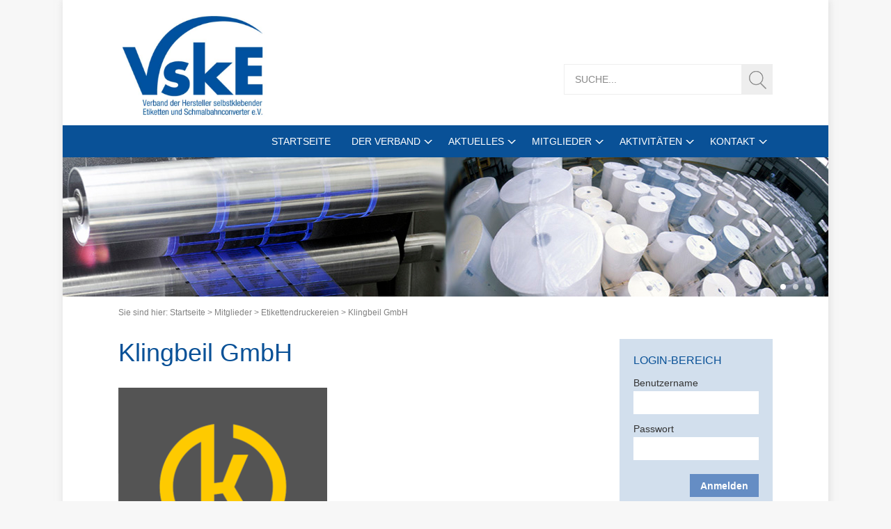

--- FILE ---
content_type: text/html; charset=utf-8
request_url: https://www.vske.de/mitglieder/etikettendruckereien/detail/klingbeil-gmbh/
body_size: 4423
content:
<!DOCTYPE html>
<html>
<head>

<meta charset="utf-8">
<!-- 
	TYPO3 Umsetzung: netz-haut GmbH, Würzburg

	This website is powered by TYPO3 - inspiring people to share!
	TYPO3 is a free open source Content Management Framework initially created by Kasper Skaarhoj and licensed under GNU/GPL.
	TYPO3 is copyright 1998-2019 of Kasper Skaarhoj. Extensions are copyright of their respective owners.
	Information and contribution at https://typo3.org/
-->


<link rel="shortcut icon" href="/typo3conf/ext/vske_sitepackage/Resources/Public/Images/favicon.ico" type="image/png">

<meta name="generator" content="TYPO3 CMS">
<meta name="robots" content="index,follow">


<link rel="stylesheet" type="text/css" href="/typo3temp/assets/css/d42b6e1bdf.css?1520441744" media="all">
<link rel="stylesheet" type="text/css" href="/typo3conf/ext/femanager/Resources/Public/Css/Main.min.css?1520957179" media="all">
<link rel="stylesheet" type="text/css" href="/typo3conf/ext/vske_sitepackage/Resources/Public/Css/bootstrap.min.css?1520501089" media="all">
<link rel="stylesheet" type="text/css" href="/typo3conf/ext/vske_sitepackage/Resources/Public/Css/flexslider.css?1520441619" media="all">
<link rel="stylesheet" type="text/css" href="/typo3conf/ext/vske_sitepackage/Resources/Public/Css/slick.css?1520441619" media="all">
<link rel="stylesheet" type="text/css" href="/typo3conf/ext/vske_sitepackage/Resources/Public/Css/magnific-popup.css?1520441619" media="all">
<link rel="stylesheet" type="text/css" href="/typo3conf/ext/vske_sitepackage/Resources/Public/Css/style.css?1663590060" media="all">
<link rel="stylesheet" type="text/css" href="/typo3conf/ext/vske_sitepackage/Resources/Public/Css/navigation.css?1651659358" media="all">
<link rel="stylesheet" type="text/css" href="/typo3conf/ext/vske_sitepackage/Resources/Public/Css/elements.css?1651659358" media="all">




<script src="/typo3temp/assets/js/9d57a8584e.js?1520441744" type="text/javascript"></script>



<title>VskE - Klingbeil GmbH</title>
<meta name="viewport" content="width=device-width, initial-scale=1, maximum-scale=1, user-scalable=0">
    <!-- Matomo -->
    <script type="text/javascript">
      var _paq = _paq || [];
      /* tracker methods like "setCustomDimension" should be called before "trackPageView" */
      _paq.push(["setDoNotTrack", true]);
      _paq.push(["disableCookies"]);
      _paq.push(['trackPageView']);
      _paq.push(['enableLinkTracking']);
      (function() {
        var u="//stats.vske-information.de/";
        _paq.push(['setTrackerUrl', u+'piwik.php']);
        _paq.push(['setSiteId', '1']);
        var d=document, g=d.createElement('script'), s=d.getElementsByTagName('script')[0];
        g.type='text/javascript'; g.async=true; g.defer=true; g.src=u+'piwik.js'; s.parentNode.insertBefore(g,s);
      })();
    </script>
    <noscript><p><img src="//stats.vske-information.de/piwik.php?idsite=1&amp;rec=1" style="border:0;" alt="" /></p></noscript>
    <!-- End Matomo Code -->
<link href="/typo3conf/ext/vske_addresses/Resources/Public/Css/addresses.css" media="all" type="text/css" rel="stylesheet"></link>

</head>
<body id="id88">

<div class="wrap">
	
	<div class="header container">
		<div class="row">
			<div class="col-12 col-md-8">
				<a href="/" class="logo">
	<img src="/typo3conf/ext/vske_sitepackage/Resources/Public/Images/logo.jpg" width="613" height="446" alt="" />
</a>
			</div>
			<div class="col-12 col-md-4">
				

<div class="tx-indexedsearch-searchbox">
	<form method="post" id="header_tx_indexedsearch" action="/suchergebnisse/?tx_indexedsearch_pi2%5Baction%5D=search&amp;tx_indexedsearch_pi2%5Bcontroller%5D=Search&amp;cHash=0263deec8659f9fa4223a814f1bba929">
<div>
<input type="hidden" name="tx_indexedsearch_pi2[__referrer][@extension]" value="IndexedSearch" />
<input type="hidden" name="tx_indexedsearch_pi2[__referrer][@vendor]" value="TYPO3\CMS" />
<input type="hidden" name="tx_indexedsearch_pi2[__referrer][@controller]" value="Search" />
<input type="hidden" name="tx_indexedsearch_pi2[__referrer][@action]" value="form" />
<input type="hidden" name="tx_indexedsearch_pi2[__referrer][arguments]" value="YTowOnt9ff2d5f5bd0454da151aedcc99346eac44982d122" />
<input type="hidden" name="tx_indexedsearch_pi2[__referrer][@request]" value="a:4:{s:10:&quot;@extension&quot;;s:13:&quot;IndexedSearch&quot;;s:11:&quot;@controller&quot;;s:6:&quot;Search&quot;;s:7:&quot;@action&quot;;s:4:&quot;form&quot;;s:7:&quot;@vendor&quot;;s:9:&quot;TYPO3\CMS&quot;;}627e6db0b4e92e5e7db01403180e14bd9b6a6a97" />
<input type="hidden" name="tx_indexedsearch_pi2[__trustedProperties]" value="a:1:{s:6:&quot;search&quot;;a:15:{s:9:&quot;_sections&quot;;i:1;s:13:&quot;_freeIndexUid&quot;;i:1;s:7:&quot;pointer&quot;;i:1;s:3:&quot;ext&quot;;i:1;s:10:&quot;searchType&quot;;i:1;s:14:&quot;defaultOperand&quot;;i:1;s:9:&quot;mediaType&quot;;i:1;s:9:&quot;sortOrder&quot;;i:1;s:5:&quot;group&quot;;i:1;s:11:&quot;languageUid&quot;;i:1;s:4:&quot;desc&quot;;i:1;s:15:&quot;numberOfResults&quot;;i:1;s:14:&quot;extendedSearch&quot;;i:1;s:5:&quot;sword&quot;;i:1;s:12:&quot;submitButton&quot;;i:1;}}4c4c8659f132b7183a30090887fd3cc52e560408" />
</div>

		<div class="tx-indexedsearch-hidden-fields">
			<input type="hidden" name="tx_indexedsearch_pi2[search][_sections]" value="0" />
			<input id="header_tx_indexedsearch_freeIndexUid" type="hidden" name="tx_indexedsearch_pi2[search][_freeIndexUid]" value="_" />
			<input id="header_tx_indexedsearch_pointer" type="hidden" name="tx_indexedsearch_pi2[search][pointer]" value="0" />
			<input type="hidden" name="tx_indexedsearch_pi2[search][ext]" value="" />
			<input type="hidden" name="tx_indexedsearch_pi2[search][searchType]" value="1" />
			<input type="hidden" name="tx_indexedsearch_pi2[search][defaultOperand]" value="0" />
			<input type="hidden" name="tx_indexedsearch_pi2[search][mediaType]" value="-1" />
			<input type="hidden" name="tx_indexedsearch_pi2[search][sortOrder]" value="rank_flag" />
			<input type="hidden" name="tx_indexedsearch_pi2[search][group]" value="" />
			<input type="hidden" name="tx_indexedsearch_pi2[search][languageUid]" value="-1" />
			<input type="hidden" name="tx_indexedsearch_pi2[search][desc]" value="" />
			<input type="hidden" name="tx_indexedsearch_pi2[search][numberOfResults]" value="10" />
			<input type="hidden" name="tx_indexedsearch_pi2[search][extendedSearch]" value="" />
		</div>
		<input placeholder="SUCHE..." class="tx-indexedsearch-searchbox-sword" id="header_tx-indexedsearch-searchbox-sword" type="text" name="tx_indexedsearch_pi2[search][sword]" value="" />
		<input class="tx-indexedsearch-searchbox-button" id="header_tx-indexedsearch-searchbox-button-submit" type="submit" value="" name="tx_indexedsearch_pi2[search][submitButton]" />
	</form>
</div>




			</div>
		</div>
	</div>

	
	<div class="mainnavigation">
		<div class="container">
			<nav id="mainNav" class="navbar navbar-expand-md">
	<button class="navbar-toggler collapsed" type="button" data-toggle="collapse" data-target="#collapsingNavbar">
		<span>Menü</span>
		<span></span><span></span><span></span><span></span>
	</button>
	<div class="collapse navbar-collapse" id="collapsingNavbar">
		<ul class="haupt-navi nav navbar-nav">
			<li>
				<a href="/">Startseite</a>
			</li>
			

				
	<li class=" dropdown hasSub">
		
	
			<a href="/der-verband/ziele-des-verbandes/" class="dropdown-toggle" target="" data-toggle="dropdown" aria-expanded="false">Der Verband</a>
		


				
					
	<ul class="dropdown-menu" role="menu">
		
			
	<li class="">
		
	
			<a href="/der-verband/ziele-des-verbandes/" class="" target="">Ziele des Verbandes</a>
		


			
			</li>
		
			
	<li class="">
		
	
			<a href="/der-verband/10-gute-gruende/" class="" target="">10 gute Gründe</a>
		


			
			</li>
		
			
	<li class="">
		
	
			<a href="/der-verband/vske-broschuere/" class="" target="">VskE-Broschüre</a>
		


			
			</li>
		
			
	<li class="">
		
	
			<a href="/der-verband/vorstand/" class="" target="">Vorstand</a>
		


			
			</li>
		
			
	<li class="">
		
	
			<a href="/der-verband/arbeitsausschuss/" class="" target="">Arbeitsausschuss</a>
		


			
			</li>
		
			
	<li class="">
		
	
			<a href="/der-verband/arbeitskreise/" class="" target="">Arbeitskreise</a>
		


			
			</li>
		
			
	<li class="">
		
	
			<a href="/der-verband/verbandsorgan/" class="" target="">Verbandsorgan</a>
		


			
			</li>
		
			
	<li class="">
		
	
			<a href="/der-verband/satzung/" class="" target="">Satzung</a>
		


			
			</li>
		
			
	<li class="">
		
	
			<a href="/der-verband/verhaltenskodex/" class="" target="">Verhaltenskodex</a>
		


			
			</li>
		
	</ul>

				
				</li>
			

				
	<li class=" dropdown hasSub">
		
	
			<a href="/aktuelles/vske-nachrichten/" class="dropdown-toggle" target="" data-toggle="dropdown" aria-expanded="false">Aktuelles</a>
		


				
					
	<ul class="dropdown-menu" role="menu">
		
			
	<li class="">
		
	
			<a href="/aktuelles/vske-nachrichten/" class="" target="">VskE-Nachrichten</a>
		


			
			</li>
		
			
	<li class="">
		
	
			<a href="/aktuelles/newsarchiv/" class="" target="">Newsarchiv</a>
		


			
			</li>
		
	</ul>

				
				</li>
			

				
	<li class="active dropdown hasSub">
		
	
			<a href="/mitglieder/etikettendruckereien/" class="dropdown-toggle" target="" data-toggle="dropdown" aria-expanded="false">Mitglieder</a>
		


				
					
	<ul class="dropdown-menu" role="menu">
		
			
	<li class="active">
		
	
			<a href="/mitglieder/etikettendruckereien/" class="" target="">Etikettendruckereien</a>
		


			
			</li>
		
			
	<li class="">
		
	
			<a href="/mitglieder/foerdermitglieder/" class="" target="">Fördermitglieder</a>
		


			
			</li>
		
			
	<li class="">
		
	
			<a href="/mitglieder/assoziierte-mitglieder/" class="" target="">Assoziierte Mitglieder</a>
		


			
			</li>
		
			
	<li class="">
		
	
			<a href="/mitglieder/infos-zur-mitgliedschaft/" class="" target="">Infos zur Mitgliedschaft</a>
		


			
			</li>
		
	</ul>

				
				</li>
			

				
	<li class=" dropdown hasSub">
		
	
			<a href="/aktivitaeten/tagungen/" class="dropdown-toggle" target="" data-toggle="dropdown" aria-expanded="false">Aktivitäten</a>
		


				
					
	<ul class="dropdown-menu" role="menu">
		
			
	<li class=" dropdown hasSub">
		
	
			<a href="/aktivitaeten/tagungen/" class="dropdown-toggle" target="" data-toggle="dropdown" aria-expanded="false">Tagungen</a>
		


			
				
	<ul class="dropdown-menu" role="menu">
		
			
	<li class="">
		
	
			<a href="/aktivitaeten/tagungen/veranstaltungen-mit-tradition/" class="" target="">Veranstaltungen mit Tradition</a>
		


			
			</li>
		
			
	<li class="">
		
	
			<a href="/aktivitaeten/tagungen/tagungsgebuehren-und-orte/" class="" target="">Tagungsgebühren und -Orte</a>
		


			
			</li>
		
			
	<li class="">
		
	
			<a href="/aktivitaeten/tagungen/aktuelle-tagung/" class="" target="">Aktuelle Tagung</a>
		


			
			</li>
		
			
	<li class="">
		
	
			<a href="/aktivitaeten/tagungen/zurueckliegende-tagung/" class="" target="">Zurückliegende Tagung</a>
		


			
			</li>
		
	</ul>

			
			</li>
		
			
	<li class="">
		
	
			<a href="/aktivitaeten/termine/" class="" target="">Termine</a>
		


			
			</li>
		
			
	<li class="">
		
	
			<a href="/aktivitaeten/aus-und-weiterbildung/" class="" target="">Aus- und Weiterbildung</a>
		


			
			</li>
		
			
	<li class="">
		
	
			<a href="http://wikilabel.vske.de" class="" target="_blank">Wikilabel</a>
		


			
			</li>
		
			
	<li class=" dropdown hasSub">
		
	
			<a href="/aktivitaeten/publikationen/" class="dropdown-toggle" target="" data-toggle="dropdown" aria-expanded="false">Publikationen</a>
		


			
				
	<ul class="dropdown-menu" role="menu">
		
			
	<li class="">
		
	
			<a href="/aktivitaeten/publikationen/vske-materialkostenindex/" class="" target="">VskE-Materialkostenindex</a>
		


			
			</li>
		
			
	<li class="">
		
	
			<a href="/aktivitaeten/publikationen/leitfaden-compliance/" class="" target="">Leitfaden Compliance</a>
		


			
			</li>
		
	</ul>

			
			</li>
		
			
	<li class="">
		
	
			<a href="/aktivitaeten/iso-standardisierung/" class="" target="">ISO-Standardisierung</a>
		


			
			</li>
		
			
	<li class="">
		
	
			<a href="/aktivitaeten/umwelt/" class="" target="">Umwelt</a>
		


			
			</li>
		
			
	<li class="">
		
	
			<a href="http://www.brandingtheworld.de" class="" target="_blank">Branding the World</a>
		


			
			</li>
		
	</ul>

				
				</li>
			

				
	<li class=" dropdown hasSub">
		
	
			<a href="/kontakt/kontakt-adresse/" class="dropdown-toggle" target="" data-toggle="dropdown" aria-expanded="false">Kontakt</a>
		


				
					
	<ul class="dropdown-menu" role="menu">
		
			
	<li class="">
		
	
			<a href="/kontakt/kontakt-adresse/" class="" target="">Kontakt-Adresse</a>
		


			
			</li>
		
			
	<li class="">
		
	
			<a href="/kontakt/ansprechpartner/" class="" target="">Ansprechpartner</a>
		


			
			</li>
		
			
	<li class="">
		
	
			<a href="/kontakt/kontaktformular/" class="" target="">Kontaktformular</a>
		


			
			</li>
		
	</ul>

				
				</li>
			
		</ul>
	</div>
</nav>






		</div>
	</div>
	
	
	<div class="content">
		
		
			<div class="visual slider">
	
		<div>
			<img src="/fileadmin/user_upload/bildleiste_vske_01_gitterabzug_rollen.jpg" width="1100" height="200" alt="" />
		</div>
	
		<div>
			<img src="/fileadmin/user_upload/bildleiste_vske_02_farbdosen_bahnspeicher.jpg" width="1100" height="200" alt="" />
		</div>
	
		<div>
			<img src="/fileadmin/user_upload/bildleiste_vske_03_etikettenrollen_gitterabzug.jpg" width="1100" height="200" alt="" />
		</div>
	
</div>
		
		
		
			<div class="container breadcrumb">
	Sie sind hier:&nbsp;
	
			<a href="/">Startseite</a>&nbsp;&gt;&nbsp;
			
				
						
								<a href="/mitglieder/etikettendruckereien/">Mitglieder</a>&nbsp;&gt;&nbsp;
							
					
			
				
						
								<a href="/mitglieder/etikettendruckereien/">Etikettendruckereien</a>&nbsp;&gt;&nbsp;
							
					
			
		
	<span class="active">Klingbeil GmbH</span>
</div>

			<div class="container">
				<div class="row zweispaltig">
					<div class="col-12 col-md-8">
						<!--TYPO3SEARCH_begin-->
							
<div class="tx-vskeaddresses"><div class="address-detail"><h1>Klingbeil GmbH</h1><img src="/fileadmin/_processed_/9/7/csm_2018-07-19_klingbeil_Logo_afccf81891.png" width="300" height="453" alt="" /><h3>Kontakt</h3><div class="street">Bustadt 19</div><div class="city">D-74360 Ilsfeld</div><div class="contactdetails"><p>Postfach 67, D-74358 Ilsfeld</p><p><a href="javascript:linkTo_UnCryptMailto('iwehpk6ranajw:ghejcxaehWghejcxaeh:ejbk');">verena.klingbeil&#064;<span style="display:none;">&nbsp;</span>klingbeil.info</a></p><p>+49 (0) 7062 9047-0</p><p>+49 (0) 7062 9047-45</p><p>Fax: +49 (0)7062 9047 -40</p><p><a href="http://www.klingbeil-klebetechnik.de" target="_blank">www.klingbeil-klebetechnik.de</a></p></div><h3>Weitere Informationen</h3><div class="info"><p>Etiketten, Stanzteile</p></div></div></div>


						<!--TYPO3SEARCH_end-->
					</div>
					<div class="col-12 col-md-4 col-lg-3 offset-lg-1 rightCol">
						<div class="tx-felogin-pi1">
		

<h3>LOGIN-BEREICH</h3>

<!-- ###LOGIN_FORM### -->
<form action="/mitglieder/etikettendruckereien/detail/klingbeil-gmbh/" target="_top" method="post" onsubmit="; return true;">
	<fieldset>
	<div>
		<label for="user">Benutzername</label>
		<input type="text" id="user" name="user" value="" />
	</div>
	<div>
		<label for="pass">Passwort</label>
		<input type="password" id="pass" name="pass" value="" data-rsa-encryption="" />
	</div>

	

	<div>
		<input type="submit" name="submit" value="Anmelden" />
	</div>

	<div class="felogin-hidden">
		<input type="hidden" name="logintype" value="login" />
		<input type="hidden" name="pid" value="76" />
		<input type="hidden" name="redirect_url" value="" />
		<input type="hidden" name="tx_felogin_pi1[noredirect]" value="0" />
		
	</div>
	</fieldset>
</form>

<!--###FORGOTP_VALID###-->
<p><a href="/mitglieder/etikettendruckereien/detail/klingbeil-gmbh/?tx_felogin_pi1%5Bforgot%5D=1" rel="nofollow">Passwort vergessen?</a></p>
<!--###FORGOTP_VALID###-->

<!-- ###LOGIN_FORM### -->


	</div>
	
						
					</div>
				</div>
			</div>	
		
		
	</div>

	
	<footer>
		<div class="container">
			<div class="row">
				<div class="col-12">
					
	<a href="/datenschutzerklaerung/" target="" title="Datenschutzerklärung">Datenschutzerklärung</a>&nbsp;&nbsp;|&nbsp;&nbsp;

	<a href="/impressum/" target="" title="Impressum">Impressum</a>


				</div>
			</div>
		</div>
	</footer>

</div>
<script src="/typo3conf/ext/vske_sitepackage/Resources/Public/Js/jquery-3.3.1.min.js?1520441619" type="text/javascript"></script>
<script src="/typo3conf/ext/vske_sitepackage/Resources/Public/Js/popper-1.13.0.min.js?1520441619" type="text/javascript"></script>
<script src="/typo3conf/ext/vske_sitepackage/Resources/Public/Js/jquery-ui.min.js?1520441619" type="text/javascript"></script>
<script src="/typo3conf/ext/vske_sitepackage/Resources/Public/Js/bootstrap.min.js?1520441619" type="text/javascript"></script>
<script src="/typo3conf/ext/vske_sitepackage/Resources/Public/Js/jquery.flexslider-min.js?1520441619" type="text/javascript"></script>
<script src="/typo3conf/ext/vske_sitepackage/Resources/Public/Js/slick.min.js?1520441619" type="text/javascript"></script>
<script src="/typo3conf/ext/vske_sitepackage/Resources/Public/Js/jquery.magnific-popup.min.js?1520441619" type="text/javascript"></script>
<script src="/typo3conf/ext/vske_sitepackage/Resources/Public/Js/menu.js?1525421201" type="text/javascript"></script>
<script src="/typo3conf/ext/vske_sitepackage/Resources/Public/Js/main.js?1521564080" type="text/javascript"></script>

<script src="/typo3conf/ext/femanager/Resources/Public/JavaScript/Validation.min.js?1520957179" type="text/javascript"></script>
<script src="/typo3conf/ext/femanager/Resources/Public/JavaScript/Femanager.min.js?1520957179" type="text/javascript"></script>



</body>
</html>

--- FILE ---
content_type: text/css; charset=utf-8
request_url: https://www.vske.de/typo3conf/ext/vske_sitepackage/Resources/Public/Css/style.css?1663590060
body_size: 2010
content:
*,*:focus{
	outline: none !important;
}

body{
	background: #f7f7f7;
	color: #333;
	font-family: Arial, sans-serif;
	font-size: 16px;
	line-height: 22px;
	font-weight: normal;
    overflow-x: hidden;
    --blau: #095197;
    --hellblau: #d2dfed;
    --mittelblau: #658dc4;
    --grau: #818181;
}
.wrap {
    background: #fff;
    width: 1100px;
    margin: auto;
    -webkit-box-shadow: 1px 0px 10px 0px rgba(193, 193, 193, 0.5);
	-moz-box-shadow: 1px 0px 10px 0px rgba(193, 193, 193, 0.5);
	box-shadow: 1px 0px 10px 0px rgba(193, 193, 193, 0.5);
}

a{
	color: #095197;
	font-weight: normal;
	text-decoration: none;
	position: relative;
}
a:hover{
	color: #658dc4;
	text-decoration: none;
}
p a,
p a:hover{
	text-decoration: underline;
}


p {
    margin-bottom: 15px;
}

p.teaser {
	font-size: 22px;
	line-height: 30px;
	margin-bottom: 20px;
}

img {
    max-width: 100%;
    height: auto;
}

h1,h2,h3,
.h1,.h2,.h3 {
	color: #095197;
	font-family: Arial;
}
h1, .h1 {
    font-size: 36px;
    line-height: 40px;
    margin-bottom: 30px;
}
h2, .h2 {
	font-size: 30px;
    line-height: 34px;
	margin: 30px 0 30px;
}
h3, .h3 {
	font-size: 24px;
    line-height: 26px;
	margin: 30px 0 20px;
}


/* Container */
.container {
    width: 960px;
	max-width: 100%;
}

/* Formulare */
.tx-powermail .powermail_fieldwrap {
    margin-bottom: 10px;
}
.tx-powermail .powermail_field > * {
    width: 50%;
}

legend {
    margin-bottom: 30px;
    display: none;
}
.form-group {
    margin-bottom: 15px;
}
label {
    font-size: 14px;
    line-height: 18px;
    margin-bottom: 5px;
}
input:not([type=submit]),
textarea {
	padding: 6px 12px;
    font-size: 14px;
    line-height: 22px;
    color: #000;
    background-color: #fff;
    background-clip: padding-box;
    border: 1px solid #d2dfed;
    border-radius: 0 !important;
    transition: border-color .15s ease-in-out,box-shadow .15s ease-in-out;
}

textarea {
	height: 150px;
}

::-webkit-input-placeholder { color: #888888; }
::-moz-placeholder { color: #888888; }
:-ms-input-placeholder { color: #888888; }
:-moz-placeholder { color: #888888; }

.powermail_fieldwrap_type_captcha input {
    display: block;
}

/* Button */
.btn {
    font-size: 14px;
	line-height: 16px;
	font-weight: bold;
    /*text-transform: uppercase;*/
	display: inline-flex;
    align-items: center;
    padding: 0 15px;
    height: 40px;
    position: relative;
	padding: 0 20px;
    margin: 15px 0 0;
    border-radius: 0;
    border: none;
}

.btn.mittelblau,
.btn.btn-primary{
    background: #658dc4;
	color: #fff;
}
.btn.mittelblau:hover,
.btn.btn-primary:hover{
    background: #095197;
}
.btn.blau{
    background: #095197;
	color: #fff;
}
.btn.blau:hover{
    background: #658dc4;
}

.btn.transparent {
    border: 1px solid #095197;
    padding: 14px 16px;
}

span.error {
    color: #de4d4d;
    font-size: 14px;
}
.form-group.has-error input,
.form-group.has-error textarea {
    border-color: #de4d4d;
}


/* Header */
.header {
    padding-top: 10px;
    padding-bottom: 10px;
}

.logo img {
    width: 160px;
    width: 220px;
}

.content {
    min-height: calc(100vh - 285px);
	padding-bottom: 60px;
}

/* Suche */
.header .tx-indexedsearch-searchbox {
    padding-top: 82px;
}

.tx-indexedsearch-form label {
    display: block;
    width: 100%;
}

.tx-indexedsearch-searchbox input.tx-indexedsearch-searchbox-sword {
    border: 1px solid #eeeeee;
    color: #888888;
    font-size: 14px;
    padding: 0 15px;
    height: 44px;
	width: calc(100% - 44px);
    float: left;
}
.content .tx-indexedsearch-searchbox input.tx-indexedsearch-searchbox-sword {
	width: auto;
    float: left;
}

.tx-indexedsearch-searchbox input[type="submit"] {
    border: none;
    background: url(../Images/Icons/lupe.png) #eeeeee no-repeat;
	background-position: 10px 10px;
    float: left;
    width: 44px;
    height: 44px;
}
.tx-indexedsearch-searchbox input[type="submit"]:hover {
    background-color: #dcdcdc;
    cursor: pointer;
}

/* Suchergebnisse */
.tx-indexedsearch-form {
    display: inline-block;
    margin-bottom: 20px;
}

p + ul.tx-indexedsearch-browsebox,
span.tx-indexedsearch-icon,
dl.tx-indexedsearch-info {
    display: none;
}

.tx-indexedsearch-browsebox {
    margin-bottom: 30px;
}

.tx-indexedsearch-res {
    margin-bottom: 25px;
}

.tx-indexedsearch-res h3 {
    margin-bottom: 5px;
}

span.tx-indexedsearch-result-number,
span.tx-indexedsearch-percent {
    font-size: 16px;
}
span.tx-indexedsearch-title {
    font-size: 20px;
}
span.tx-indexedsearch-title a {
    color: #095197;
}

p.tx-indexedsearch-description {
	font-size: 14px;
}

/* Breadcrumb */
.breadcrumb {
	background: transparent;
    padding: 0 10px;
    font-size: 12px;
    line-height: 16px;
	margin: 15px auto 30px;
}
.breadcrumb,
.breadcrumb a {
    color: #818181;
}
.breadcrumb a:hover {
    color: #333;
}

/* FE Login */
.tx-felogin-pi1 {
    background: #d2dfed;
    padding: 20px;
}

.tx-felogin-pi1 h3 {
    font-size: 16px;
	line-height: 22px;
	margin: 0 0 10px;
}
.tx-felogin-pi1 h3 + div {
    color: #095197;
    font-size: 14px;
    line-height: 18px;
    margin: 10px 0;
}

.tx-felogin-pi1 form legend {
    font-size: 14px;
}

.tx-felogin-pi1 form label {
    font-size: 14px;
	line-height: 18px;
    margin-bottom: 3px;
}
.tx-felogin-pi1 form input[type=text],
.tx-felogin-pi1 form input[type=password] {
    font-size: 14px;
    height: 33px;
    width: 100%;
    padding: 0 10px;
    border: none;
    margin-bottom: 10px;
}
.tx-felogin-pi1 form input[type=submit]{
    background: #658dc4;
    color: #fff;
    font-size: 14px;
    font-weight: bold;
    height: 33px;
    padding: 0 15px;
    border: 0;
    float: right;
    margin-top: 10px;
}
.tx-felogin-pi1 form input[type=submit]:hover {
    background: #095197;
    cursor: pointer;
}

.tx-felogin-pi1 form + p {
	text-align: right;
    margin: 10px 0 0;
}
.tx-felogin-pi1 form + p a {
    font-size: 12px;
}
.tx-felogin-pi1 form + p a:hover {
	text-decoration: underline;
}

/* femanager */
.alert.bg-danger {
    padding: 3px 10px;
    color: #fff;
    border-radius: 0;
    margin-bottom: 10px;
}

.alert.bg-danger h4 {
    display: none;
}

.femanager_flashmessages>div {
    padding: 8px 12px;
    margin-bottom: 15px;
}

/* Inhaltselemente */
.textbild-element {
    display: inline-block;
}



/* Footer */
footer {
    background: #095197;
	font-size: 14px;
	line-height: 20px;
	color: #fff;
	padding: 12px 0;
}

footer a {
    color: #fff;
}
footer a:hover {
    color: #fff;
    text-decoration: underline;
}

@media (max-width: 1199px) {
	.wrap {
    	width: 992px;
	}
}


@media (max-width: 991px) {

	h1, .h1 {
		font-size: 24px;
		line-height: 28px;
		margin-bottom: 20px;
	}
	h2 , .h2 {
		font-size: 20px;
		line-height: 24px;
		margin-top: 15px;
		margin-bottom: 15px;
	}

	p.teaser {
		font-size: 16px;
		line-height: 22px;
		margin-bottom: 15px;
	}

	.wrap {
    	width: 100%;
	}
	.container {
		//width: 100%;
		width: 768px;
	}
}

@media (max-width: 767px) {

	body{
		font-size: 14px;
		line-height: 20px;
	}

	.container {
		width: 100%;
	}

	.header .tx-indexedsearch-searchbox {
    	padding: 15px 0 5px;
    	display: inline-block;
    	width: 100%;
	}

	.content {
		padding-bottom: 20px;
	}

}

/* SR FreeCap */
.tx-srfreecap-cant-read {
	display: block;
	margin: 10px 0 20px;
	font-size: 14px;
	line-height: 18px;
}


--- FILE ---
content_type: text/css; charset=utf-8
request_url: https://www.vske.de/typo3conf/ext/vske_sitepackage/Resources/Public/Css/navigation.css?1651659358
body_size: 1596
content:
/* Navigation */
.mainnavigation {
	background: #095197;
}

nav#mainNav {
	padding: 0;
	justify-content: flex-end;
}

#collapsingNavbar {
	justify-content: flex-end;
}

/* 1. Ebene */
ul.haupt-navi>li>a {
	color: #fff;
	font-size: 14px;
	line-height: 16px;
	text-transform: uppercase;
	padding: 15px 15px;
	display: inline-block;
}

ul.haupt-navi>li>a.dropdown-toggle {
	padding-right: 25px;
}

ul.haupt-navi>li:hover>a {
	color: #095197;
	background: #d2dfed;
}

/* 2.Ebene*/
ul.dropdown-menu {
	border: none;
	border-bottom: 2px solid #095197;
	border-radius: 0;
	background: #d2dfed;
	margin-top: 0 !important;
	padding: 0 !important;
}

ul.dropdown-menu li:not(:last-child) {
	border-bottom: 1px solid #b7cbe0;
}

ul.dropdown-menu a {
	color: #095197;
	font-size: 14px;
	line-height: 16px;
	display: block;
	padding: 7px 25px;
}

ul.dropdown-menu a:hover {
	opacity: 0.6;
}

/* 3. Ebene */
.dropdown-menu .dropdown-menu {
	top: 0;
	left: 100%;
	margin-top: 0;
	margin-left: 0;
}

/* Dropdown arrows */
a.dropdown-toggle::before {
	display: inline-block;
	width: 0;
	height: 0;
	content: "";
	border-top: 6px solid;
	border-right: 6px solid transparent;
	border-bottom: 0;
	border-left: 6px solid transparent;
	position: absolute;
	right: 8px;
	top: 21px;
	border-top-color: #fff;
}

a.dropdown-toggle::after {
	display: inline-block;
	width: 0;
	height: 0;
	content: "";
	border-top: 6px solid;
	border-right: 6px solid transparent;
	border-bottom: 0;
	border-left: 6px solid transparent;
	position: absolute;
	right: 8px;
	top: 19px;
	border-top-color: #095197;
}

li:hover>a.dropdown-toggle::before, 
.dropdown-menu a.dropdown-toggle::before
	{
	border-top-color: #095197;
}

li:hover>a.dropdown-toggle::after,
.dropdown-menu a.dropdown-toggle::after
	{
	top: 20px;
	border-top-color: #d2dfed;
}

.dropdown-menu a.dropdown-toggle::before, 
.dropdown-menu a.dropdown-toggle::after
	{
	transform: rotate(270deg);
	top: 13px;
	right: 15px;
	border-width: 4px;
}

.dropdown-menu a.dropdown-toggle::after {
	right: 16px;
}

/* Subnav */
#subNav {
    padding: 0;
    margin-top: 40px;
}

#subNav ul.sub-navi {
    padding: 0;
    list-style-type:  none;
}

#subNav ul.sub-navi > li {
    padding: 5px 0 4px;
    border-top: 1px solid #eeeeee;
}
#subNav ul.sub-navi > li:last-child {
    border-bottom: 1px solid #eeeeee;
}

#subNav ul.sub-navi li a {
    display: block;
	padding-right: 30px;
}

#subNav li:not(.open) > ul {
    height: 0;
}

#subNav ul.sub-menu {
    padding-left: 20px;
    list-style-type:  none;
    overflow: hidden;
}

#subNav ul.sub-menu > li {
    padding: 2px 0;
}

#subNav ul.sub-menu li a {
    opacity: 0.7;
    font-size: 15px;
}
#subNav ul.sub-menu li a:hover {
    opacity: 1;
}

#subNav ul.sub-menu > li:first-child {
    padding-top:  10px;
}
#subNav ul.sub-menu > li:last-child {
    padding-bottom:  10px;
}

/* SubNav Dropdown arrows */
#subNav li.hasSub > a::before {
	display: inline-block;
	width: 0;
	height: 0;
	content: "";
	border-top: 5px solid;
	border-right: 5px solid transparent;
	border-bottom: 0;
	border-left: 5px solid transparent;
	position: absolute;
	right: 5px;
	top: 9px;
	border-top-color: #095197;
}
#subNav li.hasSub > a::after {
	display: inline-block;
	width: 0;
	height: 0;
	content: "";
	border-top: 5px solid;
	border-right: 5px solid transparent;
	border-bottom: 0;
	border-left: 5px solid transparent;
	position: absolute;
	right: 5px;
	top: 8px;
	border-top-color: #fff;
}
#subNav li.hasSub.open > a::before,
#subNav li.hasSub.open > a::after {
	transform: rotate(180deg);
}
#subNav li.hasSub.open > a::after {
	top: 10px;
}


/* ------------- MEDIA QUERIES ------------- */
@media ( max-width : 1199px) {
}

@media ( max-width : 991px) {

}

@media ( max-width : 767px) {
	.mainnavigation > .container {
    	padding: 0;
	}
	
	.navbar-toggler {
		width: 40px;
		height: 25px;
		position: relative;
		margin: 11px 10px 10px;
		-webkit-transform: rotate(0deg);
		-moz-transform: rotate(0deg);
		-o-transform: rotate(0deg);
		transform: rotate(0deg);
		-webkit-transition: .5s ease-in-out;
		-moz-transition: .5s ease-in-out;
		-o-transition: .5s ease-in-out;
		transition: .5s ease-in-out;
		cursor: pointer;
	}
	.navbar-toggler span:first-child {
		color: #fff;
		display: inline-block;
		position: absolute;
		right: 53px;
		top: 3px;
		text-transform: uppercase;
		display: none;
	}
	.navbar-toggler span:not(:first-child) {
		display: block;
		position: absolute;
		height: 3px;
		width: 100%;
		background: #fff;
		opacity: 1;
		left: 0;
		-webkit-transform: rotate(0deg);
		-moz-transform: rotate(0deg);
		-o-transform: rotate(0deg);
		transform: rotate(0deg);
		-webkit-transition: .25s ease-in-out;
		-moz-transition: .25s ease-in-out;
		-o-transition: .25s ease-in-out;
		transition: .25s ease-in-out;
	}
	.navbar-toggler span:nth-child(2) {
		top: 0px;
	}
	.navbar-toggler span:nth-child(3), 
	.navbar-toggler span:nth-child(4) {
		top: 10px;
	}
	.navbar-toggler span:nth-child(5) {
		top: 20px;
	}
	.navbar-toggler:not(.collapsed) span:nth-child(2) {
		top: 18px;
		width: 0%;
		left: 50%;
	}
	.navbar-toggler:not(.collapsed) span:nth-child(3) {
		-webkit-transform: rotate(45deg);
		-moz-transform: rotate(45deg);
		-o-transform: rotate(45deg);
		transform: rotate(45deg);
	}
	.navbar-toggler:not(.collapsed) span:nth-child(4) {
		-webkit-transform: rotate(-45deg);
		-moz-transform: rotate(-45deg);
		-o-transform: rotate(-45deg);
		transform: rotate(-45deg);
	}
	.navbar-toggler:not(.collapsed) span:nth-child(5) {
		top: 18px;
		width: 0%;
		left: 50%;
	}
	
	ul.haupt-navi>li {
	    border-top: 1px solid #658dc4;
	}
	ul.haupt-navi>li>a {
	    display: block;
	}
	
	ul.haupt-navi>li:hover>a {
	    color: #fff;
	    background: inherit;
	}
	ul.haupt-navi>li.open>a {
	    color: #095197;
	    background: #d2dfed;
	}
	
	ul.dropdown-menu {
	    border-bottom:  none;
	}
	ul.dropdown-menu li:first-child {
	    border-top: 1px solid #b7cbe0;
	}
	
	ul.dropdown-menu a {
	    padding-left: 30px;
	}
	ul.dropdown-menu .dropdown-menu a {
	    padding-left: 45px;
	}
	
	a.dropdown-toggle::before,
	a.dropdown-toggle::after {
	    right: 15px;
	}
	li:hover>a.dropdown-toggle::before {
        border-top-color: #fff;
    }
    li.open>a.dropdown-toggle::before,
    li.open:hover>a.dropdown-toggle::before,
	li:hover>a.dropdown-toggle::after,
	.dropdown-menu li:hover>a.dropdown-toggle::before {
	    border-top-color: #095197;
	}
	li.open>a.dropdown-toggle::after {
	    border-top-color: #d2dfed;
	}
	.dropdown-menu a.dropdown-toggle::before, 
	.dropdown-menu a.dropdown-toggle::after {
	    transform: none;
	    right: 16px;
	    border-width: 4px;
	}
	.dropdown-menu li:hover>a.dropdown-toggle::after,
	.dropdown-menu a.dropdown-toggle::after {
	    top:12px;
	    border-top-color: #d2dfed;
	}
	
	li.open > a.dropdown-toggle::before, 
	li.open > a.dropdown-toggle::after {
		transform: rotate(180deg);
	}
	li.open > a.dropdown-toggle::after {
		top: 22px;
	}
	.dropdown-menu li.open > a.dropdown-toggle::after {
		top: 14px;
	}
	
	/* Subnav */
	#subNav {
	    margin-top: 0px;
	    background: #658dc4;
	    justify-content: flex-end;
	}
	#subNav button.navbar-toggler {
	    background: #658dc4;
	    font-size: 14px;
	}
	
	#subNav button.navbar-toggler span:first-child {
	    display: block;
	    width: 150px;
	    text-align: right;
	    top: 5px;
	}
	
	#subNav .navbar-collapse {
	    background: #fff;
	}
	
}

--- FILE ---
content_type: text/css; charset=utf-8
request_url: https://www.vske.de/typo3conf/ext/vske_sitepackage/Resources/Public/Css/elements.css?1651659358
body_size: 2718
content:
/* Inhaltselemente */
.ce-textpic, .ce-image, .ce-nowrap .ce-bodytext, .ce-gallery, .ce-row, .ce-uploads li, .ce-uploads div {
	overflow: visible;
}
.ce-textpic .ce-gallery {
	display: inline-block;
}

/* Bild */
.bild-element figure,
.bild-text-element figure,
.textbild-element figure {
	margin: 20px 0;
}
.textbild-element.ce-left figure,
.textbild-element.ce-right figure {
	margin-top: 0;
}

.bild-element.ce-center.ce-above {
	text-align: center;
}

.ce-intext.ce-left .ce-gallery {
    margin-right: 20px;
}

figcaption,
.news-img-caption {
	font-size: 14px;
    line-height: 16px;
    text-align: left;
    margin: 5px 0;
}

.textbild-element {
    width: 100%;
}

/* Visual Slider */
/* Dots */
.slick-dots {
    position: absolute;
    bottom: 0;
    z-index: 10;
    display: block;
    width: 100%;
    padding: 0;
    list-style: none;
    line-height: 18px;
    text-align: right;
    margin-bottom:  0;
    padding: 0 20px;
}
.slick-dots li {
    display: inline-block;
}
.slick-dots li button {
    display: block;
    width: 8px;
    height: 8px;
    cursor: pointer;
    color: transparent;
    border: 0;
    outline: none;
    background: rgba(255,255,255,0.6);
    border-radius: 100%;
    padding: 0;
    margin: 0 5px;
}
.slick-dots li.slick-active button,
.slick-dots li button:hover,
.slick-dots li button:focus
{
    background: #fff;
    outline: none;
}

/* Slick Slider Arrows */
.slick-arrow,
.mfp-arrow-custom,
.gallery-paginator .previous,
.gallery-paginator .next {
	display: block;
	width: 20px;
	height: 38px;
	background: url(../Images/Icons/caret-left.svg) no-repeat;
	position: absolute;
    top: 40%;
	z-index: 10;
	cursor: pointer;
}
.slick-arrow.arrow-left {
    left: 0;
}
.slick-arrow.arrow-right,
.gallery-paginator .next {
    right: 0;
	transform: rotate(180deg);
}

/* Galerie / gallery */
.gallery {
/*	display: grid;
	grid-template-columns: repeat(3, 1fr);
	grid-gap: 5px;*/
}

.gallery-item {
    position: relative;
    padding-right:5px !important;
    padding-bottom: 5px;
}
/*.gallery-item:nth-child(3n+2){
    padding-left:0 !important;
}
.gallery-item:nth-child(3n+3){
    padding-right:0 !important;
    padding-left:5px !important;
}*/

.gallery-item a {
    width: 50%;
    height: 100%;
    display: inline-block;
    position: absolute;
    top: 0;
    left: 0;
}
.gallery-item a:hover {
    background: rgba(255,255,255,0.6);
}
.gallery-item a.gallery-dl {
    left: 50%;
    right: 0;
}

.gallery-item a span {
	background-repeat: no-repeat;
    background-position: 50% 50%;
    width: 100%;
    height: 100%;
    display: block;
    position: absolute;
    top: 0;
    left: 0;
    z-index: 10;
    display: none;
}
.gallery-item a.magnificpopup span {
    background-image: url(../Images/Icons/search-plus.svg);
	background-size: 24px;
}
.gallery-item a.magnificpopup:hover span {
    display: block;
}
.gallery-item a.gallery-dl span {
    background-image: url(../Images/Icons/download.svg);
	background-size: 24px;
}

.gallery-item a.gallery-dl:hover span {
    display: block;
}


/* Magnific Popup */
.mfp-bg {
    background: #fff;
	opacity: 0.9;
}
.mfp-image-holder .mfp-close, .mfp-iframe-holder .mfp-close {
    color: #000;
}
.mfp-figure figcaption {
    margin: 0;
}
.mfp-title {
	font-size: 14px;
    line-height: 22px;
    color: #000;
}

.mfp-arrow-custom {
    border: none;
	top: 50%;
}
.mfp-arrow-custom:hover {
	cursor: pointer;
}
.mfp-arrow-custom.mfp-arrow-left {
	left: -75px;
}
.mfp-arrow-custom.mfp-arrow-right {
	transform: rotate(180deg);
	right: -75px;
}

/* Dowonloads */
a.dl-link {
    background: url(../Images/Icons/download.png) no-repeat;
    background-color: #d2dfed;
    background-size: 24px;
    background-position: 10px 3px;
    padding: 5px 20px 5px 50px;
    display: flex;
}

/* Tabelle */
table.contenttable { 
    width: 100%; 
    max-width: 100%; 
}
table.contenttable th, 
table.contenttable td { 
    padding: 5px 10px; 
    vertical-align: top; 
    border: 1px solid #dadada; 
}
table.contenttable thead th { 
    border-bottom: 2px solid #dadada; 
}


/* NEWS */
/* Boxen Startseite */
.news-box-view {
    display: inline-block;
	margin-top: 20px;
}
.news-box-view .article {
    width: calc(50% - 11px);
    float: left;
    margin-right: 10px;
    box-shadow: 0 1px 10px rgba(0, 0, 0, .15);
}
.news-box-view .article:nth-child(2) {
    margin-right: 0;
    margin-left: 10px;
}

.news-box-view .article .news-img-wrap {
    text-align: center;
}

.news-box-view .article .text-content {
    padding: 20px 25px 15px;
}

.news-box-view .article .text-content h3 {
    font-size: 18px;
    line-height: 24px;
    color: #658dc4;
    margin: 0 0 10px;
}

.news-box-view .article .text-content .news-list-date,
.news-box-view .article .text-content .description {
    font-size: 14px;
    line-height: 18px;
}

.news-box-view .article .text-content .news-list-date {
	color: #095197;
    margin-bottom: 10px;
}

.news-box-view a.more-link {
    font-size: 14px;
    text-transform: uppercase;
    display: block;
    width: 100%;
    text-align: center;
    padding: 8px;
    border-top: 2px solid #f7f7f7;
}
.news-box-view a.more-link:hover {
    background: #d2dfed;
    color: #095197;
}

.news-box-view + a.btn.show-all {
    width: 100%;
    text-align: center;
    font-weight: normal;
    background: #d2dfed;
    text-transform: uppercase;
    justify-content:  center;
	margin-top: 35px;
}
.news-box-view + a.btn.show-all:hover {
    background: #658dc4;
    color: #fff;
}

/* Date Menu */
.news-menu-view {
    margin-bottom: 40px;
}
.news-menu-view a {
    display: block;
    background: #d2dfed;
    background: #658dc4;
    color: #fff;
    padding: 5px 15px;
    margin-bottom: 5px;
}
.news-menu-view a:hover {
    background: #095197;
}

/* Liste */
.news {
    padding-right: 0 !important;
}
.news-list-view {
    margin-bottom: 40px;
}

.news-list-view .article {
    padding-bottom: 30px;
    position: relative;
/*    display: grid;
    grid-template-columns: 200px auto;*/
    margin-bottom: 30px;
}
.news-list-view .article + .article {
    margin-top: 20px;
}
.news-list-view .news-img-wrap{
    float:left;
}
.news-list-view .text-content {
    margin-left:200px;
}

.news-list-view .article::after {
    content: '';
    display: block;
    width: 100%;
    height: 2px;
    background: #f7f7f7;
    position: absolute;
    bottom: 0;
    left: 0;
}

.news-list-view .news-list-date {
    font-size: 14px;
    line-height: 18px;
    margin-bottom: 10px;
}

.news-list-view .news-img-wrap {
    width: 160px;
}

.news-list-view h3,
.news-list-view h3 a {
    font-size: 18px;
    line-height: 24px;
    margin-top: 10px;
    margin-bottom: 15px;
}
.news-list-view h3 a:hover {
	text-decoration: underline;
}

.news-list-view .description {
    font-size: 14px;
    line-height: 18px;
}
.news-list-view .description p {
	margin-bottom: 10px;
}

.news-list-view .more-link {
    font-size: 14px;
    text-transform: uppercase;
}
.news-list-view .more-link:hover {
    text-decoration:  underline;
}

.f3-widget-paginator {
    text-align: center;
    position: relative;
}
.f3-widget-paginator > * {
    font-size: 12px;
    line-height: 27px;
    display: inline-block;
}

.f3-widget-paginator a:hover {
	text-decoration: underline;
}

.f3-widget-paginator .previous,
.f3-widget-paginator .next {
	position: absolute;
}
.f3-widget-paginator .previous {
	left: 1px;
	padding-left: 20px;
}
.f3-widget-paginator .previous a {
	padding-left: 20px;
}
.f3-widget-paginator .next {
	right: 1px;
	padding-right: 20px;
}
.f3-widget-paginator .next a {
	padding-right: 20px;
}

.f3-widget-paginator .disabled {
	opacity: 0.25;
	cursor: default;
}

.f3-widget-paginator .previous a::before,
.f3-widget-paginator .next a::after {
	content: '';
	display: block;
	width: 6px;
	height: 19px;
	background: url(../Images/Icons/caret-left.svg) no-repeat;
	background-size: 10px 19px;
	position: absolute;
	/*top: 3px;*/
	top: -2px;
}
.f3-widget-paginator .previous a::before {
    left: 0;
}
.f3-widget-paginator .next a::after {
    right: 0;
    transform: rotate(180deg);
}

/* News Detail */
.news.news-single {
    margin-top: 0;
}

.news.news-single p.news-list-date {
    color: #095197;
    font-size: 18px;
    margin-bottom: 20px;
}

.news-single .news-img-wrap {
    margin-bottom: 30px;
}

.detail-slider {
	overflow: hidden;
}

.detail-slider .slick-arrow {
    background: url(../Images/Icons/caret-left.svg) no-repeat rgba(255,255,255,0.6);
    background-size: 12px;
    background-position: 13px 9px;
    width: 40px;
    height: 40px;
    top: calc(50% - 20px);
}
.detail-slider .slick-arrow:hover {
    background-color: rgba(255,255,255,0.8);
}

.news.news-single .rightCol > p {
    font-size: 12px;
    line-height: 16px;
    letter-spacing: 2px;
    margin-bottom: 8px;
    margin-left: 15px;
}

.backlink-wrap {
    border-top: 1px solid #dcdcdc;
    font-size: 12px;
	line-height: 30px;
    padding: 6px 0 0 25px;
    margin-top: 40px;
    position: relative;
}
.backlink-wrap:hover {
    text-decoration: underline;
}
.backlink-wrap::before {
	content: '';
	display: block;
	width: 6px;
	height: 14px;
	background: url(../Images/Icons/caret-left.svg) no-repeat;
	background-size: 6px 14px;
	position: absolute;
    left: 0;
    top: 13px;
}


@media (max-width: 991px) {
	
	/* News */
	/* Liste */
	.news-list-view .article {
	    padding: 8px 0 25px;
	    margin-bottom: 0;
	}
	.news-list-view .article + .article {
	    margin-top: 0;
	}
	.news-list-view .article::after {
	    bottom: 0;
	}
	
	.news-list-view .news-list-date {
    	margin-bottom: 9px;
	}
	
	.news-list-view h3, .news-list-view h3 a {
	    font-size: 18px;
	    line-height: 30px;
	    margin-top: 5px;
	    margin-bottom: 7px;
	}

/*	.news-list-view .news-img-wrap,
	.news-list-view .text-content {
		grid-column: span 3;
	}*/
	.news-list-view .news-img-wrap {
    	width: auto;
	}
	.news-list-view .text-content {
		padding: 0 15px;
	}
	
	.news-list-view a.btn.more {
		margin: 20px auto auto 15px;
	}
	
	.f3-widget-paginator {
    	margin-top: 16px;
	}
	
	/* News Detail */
	.news.news-single p.news-list-date {
	    font-size: 18px;
	    line-height: 24px;
	    margin-bottom: 20px;
	}
	
	.detail-slider .slick-arrow {
    	background-size: 14px;
    	background-position: 12px 8px;
    	width: 42px;
    	height: 42px;
    	top: calc(50% - 21px);
	}

}

@media (max-width: 767px) {
	
	/* Bild/Text */
	.textbild-element .ce-gallery {
    	width: 100%;
    	margin: 0 0 20px !important;
	}

	/* News */
	/* Boxen Startseite */
	.news-box-view .article {
	    width:100%;
	    clear: both;
	    margin: 0;
	}
	.news-box-view .article:nth-child(2) {
	    margin-top: 30px;
	    margin-left: 0;
	}
	
	/* Galerie / gallery */
/*	.gallery {
		grid-template-columns: 100%;
		grid-gap: 2px;
	}*/
	
	/* accordion */
	.ui-accordion-header {
		font-size: 16px;
		line-height: 26px;
		padding: 9px 50px 15px 14px;
		padding-right: 50px;
		margin-bottom: 15px;
	}
	.ui-accordion-header::after {
		width: 14px;
		height: 27px;
		background-size: 14px 27px;
		top: calc(50% - 21px);
		right: 18px;
	}
	.ui-accordion-content {
		line-height: 22px;
		padding: 0 12px 6px 12px;
	}
}


--- FILE ---
content_type: text/css; charset=utf-8
request_url: https://www.vske.de/typo3conf/ext/vske_addresses/Resources/Public/Css/addresses.css
body_size: 454
content:
/* Liste */
.address-item {
    width: 100%;
    position: relative;
/*    display: grid;
    grid-template-columns: 140px auto;*/
	padding-bottom: 20px;
    margin-bottom: 20px;
}
.address-item::after {
    content: '';
    display: block;
    width: 100%;
    height: 2px;
    background: #f7f7f7;
    position: absolute;
    bottom: 0;
    left: 0;
}

.address-item .address-image {
    padding-right: 20px;
}
.address-item a.name {
    font-size: 18px;
    line-height: 22px;
    display: block;
    margin-bottom: 5px;
}
.address-item .contactperson {
    margin-bottom: 5px;
}

/* Pagination */
.address-list ul.f3-widget-paginator li:not(.next):not(.prev) {
    font-size: 16px;
    padding: 0 5px;
}
.address-list ul.f3-widget-paginator li.current {
    color: #b7b7b7;
}

/* Detail */
.address-detail .contactperson {
    margin-bottom: 15px;
}

.address-detail .contactdetails {
    margin-top: 15px;
}

@media (max-width:767px) {
	.address-item {
    	display: block;
	}
	
	.f3-widget-paginator .previous a,
	.f3-widget-paginator .next a {
    	color: transparent;
	}
}

--- FILE ---
content_type: application/javascript; charset=utf-8
request_url: https://www.vske.de/typo3conf/ext/vske_sitepackage/Resources/Public/Js/main.js?1521564080
body_size: 597
content:
/* Initialisiere Plugins */
$(document).ready(function() {

	/* Visual Slider */
	if($('.visual.slider')[0]) {
		$('.visual.slider').slick({
			fade: true,
			speed: 1000,
			arrows: false,
			dots: true,
			autoplay: true,
			autoplaySpeed: 5000,
			lazyLoad: 'ondemand',
		});
	}

	/* Slick Slider */
	if($('.detail-slider')[0]) {
		var detailslider = $('.detail-slider').slick({
			prevArrow: '<i class="arrow-left"></i>',
			nextArrow: '<i class="arrow-right"></i>',
			adaptiveHeight: true,
		});
	}
	
	/* Galerie */
	if($('.gallery')[0]) {
		$('.gallery').magnificPopup({
			delegate: 'a.magnificpopup',
			type: 'image',
			closeOnContentClick: false,
			image: {
				verticalFit: true,
			},
			gallery: {
				enabled: true,
				arrowMarkup: '<button title="%title%" type="button" class="mfp-arrow-custom mfp-arrow-%dir%"></button>',
				tCounter: '',
			},
			zoom: {
				enabled: true,
				duration: 300,
				opener: function(element) {
					return element.parent().find('img');
				}
			},
			callbacks: {
				buildControls: function() {
					// re-appends controls inside the main container
					this.contentContainer.append(this.arrowLeft.add(this.arrowRight));
				}
			}
			
		});
	}
	
});


--- FILE ---
content_type: application/javascript; charset=utf-8
request_url: https://www.vske.de/typo3conf/ext/vske_sitepackage/Resources/Public/Js/menu.js?1525421201
body_size: 726
content:
/* Funktionen FadeIn und FadeOut */
function fadeOut(element) {
	$(element).css("opacity",0)
	setTimeout(function() { $(element).css("visibility","hidden"); }, 500);
}
function fadeIn(element) {
	$(element).css("visibility","visible");
	$(element).css("opacity",1)
}

$("#mainNav li.dropdown.hasSub").mouseenter(function() {
	if(window.innerWidth > 767) {
		$(this).children('ul').stop().slideDown(300);
	}
}).mouseleave(function() {
	if(window.innerWidth > 767) {
		$(this).children('ul').stop().slideUp(300);
	}
});

$("li.dropdown.hasSub a").click(function() {
	if(window.innerWidth <= 767) {
		console.log("click on menu item mobile");
		$(this).parent().toggleClass("open");
		if($(this).parent().hasClass("open")) {
			$(this).next().stop().slideDown(300);
		} else {
			$(this).next().stop().slideUp(300);
		}
	}
});	

/* Subnav */
$("#subNav li.hasSub > a").click(function(e){
	e.preventDefault();
	if(!$(this).parent().hasClass("open")) {
		if($(this).hasClass("lv2")) {
			console.log("hasClass lv2");
			$(this).closest("ul").css("height",'auto');
		}
		var autoHeight = $(this).next().css('height', 'auto').height();
		$(this).next().css('height', 0);
		$(this).next().stop().animate({ height: autoHeight }, 300);
		$(this).parent().addClass("open");
	} else {
		$(this).next().stop().animate({ height: 0 }, 300);
		$(this).parent().removeClass("open");
	}
});


/* *********************
 * viewport change
 **********************/
function toggleResponsive() {
	// initial call
	if(!$("body").hasClass("mobile") && !$("body").hasClass("desktop")){
		window.innerWidth > 1199 ? $("body").addClass("desktop") : $("body").addClass("mobile");
	}
	else if(window.innerWidth > 1199){
		if($("body").hasClass("mobile")){
			//size changed to desktop
			$("body").removeClass("mobile").addClass("desktop");
		} 
	} else {	
		if($("body").hasClass("desktop")){
			//size changed to mobile
			$("body").removeClass("desktop").addClass("mobile");
		}
	} 
}
$(window).on('load resize', function () {toggleResponsive();});


